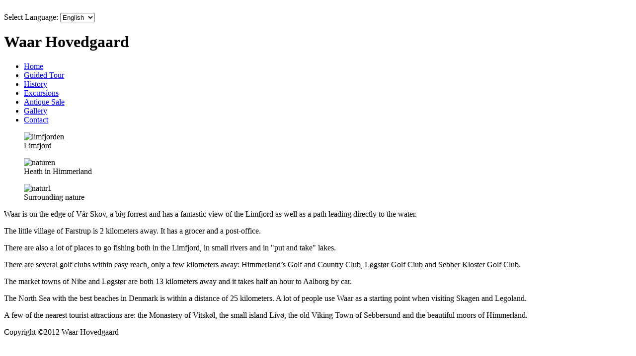

--- FILE ---
content_type: text/html; charset=UTF-8
request_url: http://waar.dk/excursions.php?lang=en
body_size: 2070
content:
<!DOCTYPE html>
<html>
	<head>
		<meta http-equiv="content-type" content="text/html; charset=UTF-8">
		<meta content="text/html; charset=utf-8" http-equiv="Content-Type">
		<meta name="viewport" content="width = 450" />
		<meta name="keywords" content="Waar, Waar Hovedgaard, Bed and Breakfast, B&B, herregård, ophold, overnatning, brudesuite, labyrinth, romantik, romantisk, historie, antik, antikviteter, rundvisning, spøgelse, ghost, limfjord, ferie, økologisk, morgenmad, hjemmelavet, Danmark, Aalborg, Dänemark, Denmark, accomodation, Übernachtung" />
		<meta name="description" content= "page for informations and excursions / Ausflüge / udflugter around Nordjylland / North danmark">
		<meta name="google-site-verification" content="FDz3GefX3TRmzmKuVPlLrb3sAVUoZki884OT02kmdMc">
		<title>Waar Hovedgaard - Excursions</title>	
	  <link href="Styles/style.css" media="all and (min-width:800px)" rel="stylesheet" title="CSS" type="text/css" />
	  <link href="Styles/style_small.css" media="all and (max-width:800px)" rel="stylesheet" title="CSS" type="text/css" />
		<!--[if lt IE 9]>
    		 <link href="Styles/style.css" media="screen" rel="stylesheet" title="CSS" type="text/css" />
			<script>
			document.createElement('header');
			document.createElement('nav');
			document.createElement('section');
			document.createElement('article');
			document.createElement('aside');
			document.createElement('footer');
			document.createElement('hgroup');
			</script>
			<![endif]-->
	  <script type="text/javascript">
				function submitForm() {
					var thelang = document.getElementById('lang').options[document.getElementById('lang').selectedIndex].value;
					window.location.href = window.location.pathname + '?lang=' + thelang;
				}
		</script>
	</head>
	<body>
		<!-- Begin Container -->
		<div id="container">
			<!-- Begin Header -->
			<header>
				<img alt="" height="80" src="Images/WappenFertig.jpg" width="71" />
				<!-- Begin langMenu -->
				<div id= "langMenu" class="langMenu">
					<form action="/excursions.php" method="get">
						<label for="lang">Select Language:</label>
						<select id="lang" name="lang" onchange="submitForm()">
							<option value="da">Dansk</option>
							<option value="en" selected="selected">English</option>
							<option value="de">Deutsch</option>
						</select>
					</form>
				</div>
				<!-- End langMenu -->
				<h1>Waar Hovedgaard</h1>
			</header>
			
			<!-- End Header -->
	
<nav><ul>			<li ><a href="index.php?lang=en">Home</a></li>	<!--	  	<li ><a href="accomodation.php?lang=en">Accomodation</a></li> -->
		  	<li ><a href="guided_tour.php?lang=en">Guided Tour</a></li>		  	<li ><a href="history.php?lang=en">History</a></li>		 	<li class='active'><a href="excursions.php?lang=en">Excursions</a></li>		  	<li ><a href="antique_sale.php?lang=en">Antique Sale</a></li>		  	<li ><a href="gallery.php?lang=en">Gallery</a></li>		  	<li ><a href="contact.php?lang=en">Contact</a></li>	<!--	  	<li ><a href="links.php?lang=en">Links</a></li>      -->
   
	<!--	  	<li ><a href="guestbook.php?lang=en">Guestbook</a></li> -->

</ul></nav>	<!-- Begin Content -->
  	<div id="content">
		<div id="column_r">
			<figure>
				<img width="150" height="106" alt="limfjorden" src="Images/Excursions/fjord.jpg"/>
		  		<figcaption>Limfjord</figcaption>
		  	</figure>
		  	<figure>	
		  		<img width="150" height="113" alt="naturen" src="Images/Excursions/natur-lyng.jpg"/>
		  		<figcaption>Heath in Himmerland</figcaption>
		  	</figure>
		  	<figure>	
		  		<img width="150" height="105" alt="natur1" src="Images/Excursions/natur.jpg"/>
		  		<figcaption>Surrounding nature</figcaption>
		  	</figure>
	  	</div>
	  	<div id="column_l">
	  		<article>
	  			<p>Waar is on the edge of Vår Skov, a big forrest and has a fantastic view of the Limfjord as well as a path leading directly to the water.</p>
	    		<p>The little village of Farstrup is 2 kilometers away. It has a grocer and a post-office.</p>
		    	<p>There are also a lot of places to go fishing both in the Limfjord, in small rivers and in "put and take" lakes.</p>
				<p>There are several golf clubs within easy reach, only a few kilometers away: Himmerland’s Golf and Country Club, Løgstør Golf Club and Sebber Kloster Golf Club.</p>
		    	<p>The market towns of Nibe and Løgstør are both 13 kilometers away and it takes half an hour to Aalborg by car.</p>
		    	<p>The North Sea with the best beaches in Denmark is within a distance of 25 kilometers. A lot of people use Waar as a starting point when visiting Skagen and Legoland.</p>
		    	<p>A few of the nearest tourist attractions are: the Monastery of Vitskøl, the small island Livø, the old Viking Town of Sebbersund and the beautiful moors of Himmerland.</p>
		  	</article>
	  	</div>
	<!-- End Content -->  
  	</div>

			<!-- Begin Footer -->
	  		<footer>Copyright &copy;2012 Waar Hovedgaard</footer>
			<!-- End Footer -->
		</div>
		<!-- End Container -->
	</body>
</html>
